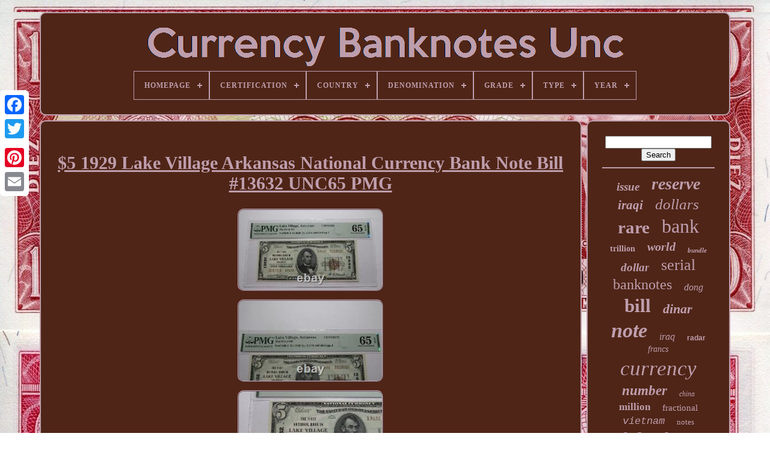

--- FILE ---
content_type: text/html
request_url: https://currencybanknotesunc.com/en/5_1929_lake_village_arkansas_national_currency_bank_note_bill_13632_unc65_pmg.html
body_size: 5189
content:
<!DOCTYPE	HTML>	   

	<HTML>



	
 		<HEAD>





	  <TITLE> $5 1929 Lake Village Arkansas National Currency Bank Note Bill #13632 Unc65 Pmg  
 	 
</TITLE>  
		<LINK  HREF="https://currencybanknotesunc.com/favicon.png" TYPE="image/png" REL="icon">  

  
	
 
<META  HTTP-EQUIV="content-type"  CONTENT="text/html; charset=UTF-8">  
	    <META  CONTENT="width=device-width, initial-scale=1" NAME="viewport">
	  
	
	 <LINK REL="stylesheet"   TYPE="text/css" HREF="https://currencybanknotesunc.com/qehu.css">



	
 <LINK HREF="https://currencybanknotesunc.com/qyxeqolo.css" TYPE="text/css"  REL="stylesheet">


		
<!--\\\\\\\\\\\\\\\\\\\\\\\\\\\\\\\\\\\\\\\\\\\\\\\\\\\\\\\\\\\\\\\\\\\\\\\\\\\\\\\\\\\\\\\\\\\\\\\\\\\\\\\\\\\\\\\\-->
<SCRIPT  TYPE="text/javascript" SRC="https://code.jquery.com/jquery-latest.min.js">	 
 </SCRIPT>  
 
	 	
	 <SCRIPT SRC="https://currencybanknotesunc.com/hadaz.js"  TYPE="text/javascript">		 </SCRIPT>  
	 
	 	


<!--\\\\\\\\\\\\\\\\\\\\\\\\\\\\\\\\\\\\\\\\\\\\\\\\\\\\\\\\\\\\\\\\\\\\\\\\\\\\\\\\\\\\\\\\\\\\\\\\\\\\\\\\\\\\\\\\
SCRIPT
\\\\\\\\\\\\\\\\\\\\\\\\\\\\\\\\\\\\\\\\\\\\\\\\\\\\\\\\\\\\\\\\\\\\\\\\\\\\\\\\\\\\\\\\\\\\\\\\\\\\\\\\\\\\\\\\-->
<SCRIPT TYPE="text/javascript" SRC="https://currencybanknotesunc.com/hyqijosuma.js"> </SCRIPT> 

  
	
	 	 <SCRIPT   SRC="https://currencybanknotesunc.com/vamok.js" TYPE="text/javascript" ASYNC> </SCRIPT>  	 

			 
<SCRIPT SRC="https://currencybanknotesunc.com/muwaki.js"  ASYNC TYPE="text/javascript">
   	 </SCRIPT>  

	
		 

<SCRIPT  TYPE="text/javascript"> 	
var a2a_config = a2a_config || {};a2a_config.no_3p = 1;</SCRIPT>	
	

	
	<SCRIPT  TYPE="text/javascript">  	 
	window.onload = function ()
	{
		qozijed('rabysaqit', 'Search', 'https://currencybanknotesunc.com/en/qehezyx.php');
		kalu("pivi.php","szki", "$5 1929 Lake Village Arkansas National Currency Bank Note Bill #13632 Unc65 Pmg");
		
		
	}
	

</SCRIPT>


 
	</HEAD>		
  	
		 
<!--\\\\\\\\\\\\\\\\\\\\\\\\\\\\\\\\\\\\\\\\\\\\\\\\\\\\\\\\\\\\\\\\\\\\\\\\\\\\\\\\\\\\\\\\\\\\\\\\\\\\\\\\\\\\\\\\-->
<BODY	DATA-ID="385242921172">    



	  <DIV	CLASS="a2a_kit a2a_kit_size_32 a2a_floating_style a2a_vertical_style" STYLE="left:0px; top:150px;">


   
		   <A CLASS="a2a_button_facebook">	 </A>

		
		 <A CLASS="a2a_button_twitter">
 
  		

</A>

 

		

 	<A CLASS="a2a_button_google_plus">
 
  </A>
	   	 	
		
<A   CLASS="a2a_button_pinterest"></A>
			<A CLASS="a2a_button_email">	 	</A>
 

	 


 </DIV>

	
 

		  <DIV	ID="toboqyg">
 
  	 
		 		
<DIV   ID="cypod">  	 	   
			 
 <A HREF="https://currencybanknotesunc.com/en/">  

<IMG  ALT="Currency Banknotes Unc"  SRC="https://currencybanknotesunc.com/en/currency_banknotes_unc.gif"> 

 </A>  	

			
<div id='kyzafehywi' class='align-center'>
<ul>
<li class='has-sub'><a href='https://currencybanknotesunc.com/en/'><span>Homepage</span></a>
<ul>
	<li><a href='https://currencybanknotesunc.com/en/all_items_currency_banknotes_unc.html'><span>All items</span></a></li>
	<li><a href='https://currencybanknotesunc.com/en/recent_items_currency_banknotes_unc.html'><span>Recent items</span></a></li>
	<li><a href='https://currencybanknotesunc.com/en/top_items_currency_banknotes_unc.html'><span>Top items</span></a></li>
	<li><a href='https://currencybanknotesunc.com/en/newest_videos_currency_banknotes_unc.html'><span>Newest videos</span></a></li>
</ul>
</li>

<li class='has-sub'><a href='https://currencybanknotesunc.com/en/certification/'><span>Certification</span></a>
<ul>
	<li><a href='https://currencybanknotesunc.com/en/certification/authentic.html'><span>Authentic (3)</span></a></li>
	<li><a href='https://currencybanknotesunc.com/en/certification/certified_authentic.html'><span>Certified Authentic (3)</span></a></li>
	<li><a href='https://currencybanknotesunc.com/en/certification/de_la_rue.html'><span>De La Rue (4)</span></a></li>
	<li><a href='https://currencybanknotesunc.com/en/certification/de_la_rue_talaris.html'><span>De La Rue / Talaris (3)</span></a></li>
	<li><a href='https://currencybanknotesunc.com/en/certification/de_la_rue_verified.html'><span>De La Rue Verified (24)</span></a></li>
	<li><a href='https://currencybanknotesunc.com/en/certification/delarue.html'><span>Delarue (4)</span></a></li>
	<li><a href='https://currencybanknotesunc.com/en/certification/delarue_verified.html'><span>Delarue Verified (203)</span></a></li>
	<li><a href='https://currencybanknotesunc.com/en/certification/dim.html'><span>Dim (2)</span></a></li>
	<li><a href='https://currencybanknotesunc.com/en/certification/new_uncirculated.html'><span>New Uncirculated (9)</span></a></li>
	<li><a href='https://currencybanknotesunc.com/en/certification/passco.html'><span>Passco (3)</span></a></li>
	<li><a href='https://currencybanknotesunc.com/en/certification/passco_verified.html'><span>Passco Verified (15)</span></a></li>
	<li><a href='https://currencybanknotesunc.com/en/certification/pcgs.html'><span>Pcgs (9)</span></a></li>
	<li><a href='https://currencybanknotesunc.com/en/certification/pcgs_currency.html'><span>Pcgs Currency (206)</span></a></li>
	<li><a href='https://currencybanknotesunc.com/en/certification/pmg.html'><span>Pmg (1001)</span></a></li>
	<li><a href='https://currencybanknotesunc.com/en/certification/rcgs.html'><span>Rcgs (2)</span></a></li>
	<li><a href='https://currencybanknotesunc.com/en/certification/uncertified.html'><span>Uncertified (1807)</span></a></li>
	<li><a href='https://currencybanknotesunc.com/en/recent_items_currency_banknotes_unc.html'>Other (892)</a></li>
</ul>
</li>

<li class='has-sub'><a href='https://currencybanknotesunc.com/en/country/'><span>Country</span></a>
<ul>
	<li><a href='https://currencybanknotesunc.com/en/country/afghanistan.html'><span>Afghanistan (30)</span></a></li>
	<li><a href='https://currencybanknotesunc.com/en/country/canada.html'><span>Canada (29)</span></a></li>
	<li><a href='https://currencybanknotesunc.com/en/country/cayman_islands.html'><span>Cayman Islands (23)</span></a></li>
	<li><a href='https://currencybanknotesunc.com/en/country/china.html'><span>China (165)</span></a></li>
	<li><a href='https://currencybanknotesunc.com/en/country/egypt.html'><span>Egypt (51)</span></a></li>
	<li><a href='https://currencybanknotesunc.com/en/country/ethiopia.html'><span>Ethiopia (43)</span></a></li>
	<li><a href='https://currencybanknotesunc.com/en/country/france.html'><span>France (25)</span></a></li>
	<li><a href='https://currencybanknotesunc.com/en/country/great_britain.html'><span>Great Britain (46)</span></a></li>
	<li><a href='https://currencybanknotesunc.com/en/country/hong_kong.html'><span>Hong Kong (42)</span></a></li>
	<li><a href='https://currencybanknotesunc.com/en/country/india.html'><span>India (30)</span></a></li>
	<li><a href='https://currencybanknotesunc.com/en/country/iraq.html'><span>Iraq (391)</span></a></li>
	<li><a href='https://currencybanknotesunc.com/en/country/japan.html'><span>Japan (34)</span></a></li>
	<li><a href='https://currencybanknotesunc.com/en/country/oman.html'><span>Oman (29)</span></a></li>
	<li><a href='https://currencybanknotesunc.com/en/country/russia.html'><span>Russia (43)</span></a></li>
	<li><a href='https://currencybanknotesunc.com/en/country/singapore.html'><span>Singapore (38)</span></a></li>
	<li><a href='https://currencybanknotesunc.com/en/country/thailand.html'><span>Thailand (43)</span></a></li>
	<li><a href='https://currencybanknotesunc.com/en/country/venezuela.html'><span>Venezuela (40)</span></a></li>
	<li><a href='https://currencybanknotesunc.com/en/country/viet_nam.html'><span>Viet Nam (105)</span></a></li>
	<li><a href='https://currencybanknotesunc.com/en/country/vietnam.html'><span>Vietnam (46)</span></a></li>
	<li><a href='https://currencybanknotesunc.com/en/country/zimbabwe.html'><span>Zimbabwe (269)</span></a></li>
	<li><a href='https://currencybanknotesunc.com/en/recent_items_currency_banknotes_unc.html'>Other (2668)</a></li>
</ul>
</li>

<li class='has-sub'><a href='https://currencybanknotesunc.com/en/denomination/'><span>Denomination</span></a>
<ul>
	<li><a href='https://currencybanknotesunc.com/en/denomination/10.html'><span>$10 (145)</span></a></li>
	<li><a href='https://currencybanknotesunc.com/en/denomination/100.html'><span>$100 (47)</span></a></li>
	<li><a href='https://currencybanknotesunc.com/en/denomination/20.html'><span>$20 (82)</span></a></li>
	<li><a href='https://currencybanknotesunc.com/en/denomination/50.html'><span>$50 (39)</span></a></li>
	<li><a href='https://currencybanknotesunc.com/en/denomination/1_5_10.html'><span>1 5 10 (10)</span></a></li>
	<li><a href='https://currencybanknotesunc.com/en/denomination/1_pound.html'><span>1 Pound (31)</span></a></li>
	<li><a href='https://currencybanknotesunc.com/en/denomination/10c.html'><span>10c (42)</span></a></li>
	<li><a href='https://currencybanknotesunc.com/en/denomination/25_000_iqd.html'><span>25, 000 Iqd (27)</span></a></li>
	<li><a href='https://currencybanknotesunc.com/en/denomination/25c.html'><span>25c (40)</span></a></li>
	<li><a href='https://currencybanknotesunc.com/en/denomination/25k.html'><span>25k (10)</span></a></li>
	<li><a href='https://currencybanknotesunc.com/en/denomination/100.html'><span>100 (9)</span></a></li>
	<li><a href='https://currencybanknotesunc.com/en/denomination/500_000.html'><span>500, 000 (26)</span></a></li>
	<li><a href='https://currencybanknotesunc.com/en/denomination/500_000.html'><span>500, 000₫ (40)</span></a></li>
	<li><a href='https://currencybanknotesunc.com/en/denomination/50c.html'><span>50c (38)</span></a></li>
	<li><a href='https://currencybanknotesunc.com/en/denomination/uncirculated.html'><span>Uncirculated (10)</span></a></li>
	<li><a href='https://currencybanknotesunc.com/en/denomination/z_10_trillion.html'><span>Z$10 Trillion (9)</span></a></li>
	<li><a href='https://currencybanknotesunc.com/en/denomination/z_100_trillion.html'><span>Z$100 Trillion (140)</span></a></li>
	<li><a href='https://currencybanknotesunc.com/en/denomination/z_50_trillion.html'><span>Z$50 Trillion (14)</span></a></li>
	<li><a href='https://currencybanknotesunc.com/en/denomination/1000.html'><span>1000 (15)</span></a></li>
	<li><a href='https://currencybanknotesunc.com/en/denomination/25000.html'><span>25000 (8)</span></a></li>
	<li><a href='https://currencybanknotesunc.com/en/recent_items_currency_banknotes_unc.html'>Other (3408)</a></li>
</ul>
</li>

<li class='has-sub'><a href='https://currencybanknotesunc.com/en/grade/'><span>Grade</span></a>
<ul>
	<li><a href='https://currencybanknotesunc.com/en/grade/65epq.html'><span>65epq (9)</span></a></li>
	<li><a href='https://currencybanknotesunc.com/en/grade/66epq.html'><span>66epq (28)</span></a></li>
	<li><a href='https://currencybanknotesunc.com/en/grade/67epq.html'><span>67epq (23)</span></a></li>
	<li><a href='https://currencybanknotesunc.com/en/grade/au64.html'><span>Au64 (2)</span></a></li>
	<li><a href='https://currencybanknotesunc.com/en/grade/choice_unc.html'><span>Choice Unc (2)</span></a></li>
	<li><a href='https://currencybanknotesunc.com/en/grade/choice_uncirculated.html'><span>Choice Uncirculated (20)</span></a></li>
	<li><a href='https://currencybanknotesunc.com/en/grade/fine.html'><span>Fine (5)</span></a></li>
	<li><a href='https://currencybanknotesunc.com/en/grade/gem_uncirculated_65.html'><span>Gem Uncirculated 65 (4)</span></a></li>
	<li><a href='https://currencybanknotesunc.com/en/grade/gem_uncirculated_epq.html'><span>Gem Uncirculated Epq (13)</span></a></li>
	<li><a href='https://currencybanknotesunc.com/en/grade/non_graded.html'><span>Non-graded (7)</span></a></li>
	<li><a href='https://currencybanknotesunc.com/en/grade/unc.html'><span>Unc (76)</span></a></li>
	<li><a href='https://currencybanknotesunc.com/en/grade/unc62.html'><span>Unc62 (4)</span></a></li>
	<li><a href='https://currencybanknotesunc.com/en/grade/unc63.html'><span>Unc63 (6)</span></a></li>
	<li><a href='https://currencybanknotesunc.com/en/grade/unc64.html'><span>Unc64 (10)</span></a></li>
	<li><a href='https://currencybanknotesunc.com/en/grade/unc64epq.html'><span>Unc64epq (2)</span></a></li>
	<li><a href='https://currencybanknotesunc.com/en/grade/unc65.html'><span>Unc65 (7)</span></a></li>
	<li><a href='https://currencybanknotesunc.com/en/grade/unc66.html'><span>Unc66 (2)</span></a></li>
	<li><a href='https://currencybanknotesunc.com/en/grade/uncirculated.html'><span>Uncirculated (14)</span></a></li>
	<li><a href='https://currencybanknotesunc.com/en/grade/uncirculated_62.html'><span>Uncirculated 62 (5)</span></a></li>
	<li><a href='https://currencybanknotesunc.com/en/grade/ungraded.html'><span>Ungraded (1772)</span></a></li>
	<li><a href='https://currencybanknotesunc.com/en/recent_items_currency_banknotes_unc.html'>Other (2179)</a></li>
</ul>
</li>

<li class='has-sub'><a href='https://currencybanknotesunc.com/en/type/'><span>Type</span></a>
<ul>
	<li><a href='https://currencybanknotesunc.com/en/type/banknote.html'><span>Banknote (265)</span></a></li>
	<li><a href='https://currencybanknotesunc.com/en/type/banknote_bill.html'><span>Banknote - Bill (8)</span></a></li>
	<li><a href='https://currencybanknotesunc.com/en/type/banknotes.html'><span>Banknotes (3322)</span></a></li>
	<li><a href='https://currencybanknotesunc.com/en/type/collections_lots.html'><span>Collections, Lots (84)</span></a></li>
	<li><a href='https://currencybanknotesunc.com/en/type/colonial_currency.html'><span>Colonial Currency (8)</span></a></li>
	<li><a href='https://currencybanknotesunc.com/en/type/commemorative_issue.html'><span>Commemorative Issue (6)</span></a></li>
	<li><a href='https://currencybanknotesunc.com/en/type/confederate_currency.html'><span>Confederate Currency (21)</span></a></li>
	<li><a href='https://currencybanknotesunc.com/en/type/emergency_issue.html'><span>Emergency Issue (10)</span></a></li>
	<li><a href='https://currencybanknotesunc.com/en/type/errors.html'><span>Errors (5)</span></a></li>
	<li><a href='https://currencybanknotesunc.com/en/type/fractional_currency.html'><span>Fractional Currency (25)</span></a></li>
	<li><a href='https://currencybanknotesunc.com/en/type/military_currency.html'><span>Military Currency (17)</span></a></li>
	<li><a href='https://currencybanknotesunc.com/en/type/national_bank_note.html'><span>National Bank Note (10)</span></a></li>
	<li><a href='https://currencybanknotesunc.com/en/type/new_iraqi_dinar.html'><span>New Iraqi Dinar (9)</span></a></li>
	<li><a href='https://currencybanknotesunc.com/en/type/notes.html'><span>Notes (54)</span></a></li>
	<li><a href='https://currencybanknotesunc.com/en/type/polymer_notes.html'><span>Polymer Notes (40)</span></a></li>
	<li><a href='https://currencybanknotesunc.com/en/type/replacement_note.html'><span>Replacement Note (4)</span></a></li>
	<li><a href='https://currencybanknotesunc.com/en/type/replacement_notes.html'><span>Replacement Notes (5)</span></a></li>
	<li><a href='https://currencybanknotesunc.com/en/type/specimen.html'><span>Specimen (4)</span></a></li>
	<li><a href='https://currencybanknotesunc.com/en/type/specimens.html'><span>Specimens (28)</span></a></li>
	<li><a href='https://currencybanknotesunc.com/en/type/wartime_occupation.html'><span>Wartime Occupation (3)</span></a></li>
	<li><a href='https://currencybanknotesunc.com/en/recent_items_currency_banknotes_unc.html'>Other (262)</a></li>
</ul>
</li>

<li class='has-sub'><a href='https://currencybanknotesunc.com/en/year/'><span>Year</span></a>
<ul>
	<li><a href='https://currencybanknotesunc.com/en/year/1902.html'><span>1902 (30)</span></a></li>
	<li><a href='https://currencybanknotesunc.com/en/year/1923.html'><span>1923 (32)</span></a></li>
	<li><a href='https://currencybanknotesunc.com/en/year/1929.html'><span>1929 (148)</span></a></li>
	<li><a href='https://currencybanknotesunc.com/en/year/1966.html'><span>1966 (43)</span></a></li>
	<li><a href='https://currencybanknotesunc.com/en/year/1973.html'><span>1973 (33)</span></a></li>
	<li><a href='https://currencybanknotesunc.com/en/year/1980.html'><span>1980 (36)</span></a></li>
	<li><a href='https://currencybanknotesunc.com/en/year/1988.html'><span>1988 (52)</span></a></li>
	<li><a href='https://currencybanknotesunc.com/en/year/1991.html'><span>1991 (29)</span></a></li>
	<li><a href='https://currencybanknotesunc.com/en/year/1993.html'><span>1993 (58)</span></a></li>
	<li><a href='https://currencybanknotesunc.com/en/year/1994.html'><span>1994 (34)</span></a></li>
	<li><a href='https://currencybanknotesunc.com/en/year/1995.html'><span>1995 (67)</span></a></li>
	<li><a href='https://currencybanknotesunc.com/en/year/1999.html'><span>1999 (31)</span></a></li>
	<li><a href='https://currencybanknotesunc.com/en/year/2003.html'><span>2003 (294)</span></a></li>
	<li><a href='https://currencybanknotesunc.com/en/year/2008.html'><span>2008 (214)</span></a></li>
	<li><a href='https://currencybanknotesunc.com/en/year/2010.html'><span>2010 (30)</span></a></li>
	<li><a href='https://currencybanknotesunc.com/en/year/2013.html'><span>2013 (41)</span></a></li>
	<li><a href='https://currencybanknotesunc.com/en/year/2017.html'><span>2017 (106)</span></a></li>
	<li><a href='https://currencybanknotesunc.com/en/year/2020.html'><span>2020 (106)</span></a></li>
	<li><a href='https://currencybanknotesunc.com/en/year/2021.html'><span>2021 (63)</span></a></li>
	<li><a href='https://currencybanknotesunc.com/en/year/2023.html'><span>2023 (89)</span></a></li>
	<li><a href='https://currencybanknotesunc.com/en/recent_items_currency_banknotes_unc.html'>Other (2654)</a></li>
</ul>
</li>

</ul>
</div>

		
	  </DIV>


		
	  <DIV ID="jaxyr">   


 
			 <DIV ID="cotozab"> 


 
					
 <DIV  ID="jorafobesy">
   </DIV> 
 

				

<h1 class="[base64]">$5 1929 Lake Village Arkansas National Currency Bank Note Bill #13632 UNC65 PMG</h1><br/> 	
<img class="ong03o3n" src="https://currencybanknotesunc.com/en/pics/5_1929_Lake_Village_Arkansas_National_Currency_Bank_Note_Bill_13632_UNC65_PMG_01_jz.jpg" title="$5 1929 Lake Village Arkansas National Currency Bank Note Bill #13632 UNC65 PMG" alt="$5 1929 Lake Village Arkansas National Currency Bank Note Bill #13632 UNC65 PMG"/>	 	<br/>
	

 
<img class="ong03o3n" src="https://currencybanknotesunc.com/en/pics/5_1929_Lake_Village_Arkansas_National_Currency_Bank_Note_Bill_13632_UNC65_PMG_02_lm.jpg" title="$5 1929 Lake Village Arkansas National Currency Bank Note Bill #13632 UNC65 PMG" alt="$5 1929 Lake Village Arkansas National Currency Bank Note Bill #13632 UNC65 PMG"/>  
<br/> <img class="ong03o3n" src="https://currencybanknotesunc.com/en/pics/5_1929_Lake_Village_Arkansas_National_Currency_Bank_Note_Bill_13632_UNC65_PMG_03_qcl.jpg" title="$5 1929 Lake Village Arkansas National Currency Bank Note Bill #13632 UNC65 PMG" alt="$5 1929 Lake Village Arkansas National Currency Bank Note Bill #13632 UNC65 PMG"/>
 <br/>  	<img class="ong03o3n" src="https://currencybanknotesunc.com/en/pics/5_1929_Lake_Village_Arkansas_National_Currency_Bank_Note_Bill_13632_UNC65_PMG_04_rt.jpg" title="$5 1929 Lake Village Arkansas National Currency Bank Note Bill #13632 UNC65 PMG" alt="$5 1929 Lake Village Arkansas National Currency Bank Note Bill #13632 UNC65 PMG"/>
<br/><br/>	

<img class="ong03o3n" src="https://currencybanknotesunc.com/en/qazybuv.gif" title="$5 1929 Lake Village Arkansas National Currency Bank Note Bill #13632 UNC65 PMG" alt="$5 1929 Lake Village Arkansas National Currency Bank Note Bill #13632 UNC65 PMG"/>

	   
<img class="ong03o3n" src="https://currencybanknotesunc.com/en/verares.gif" title="$5 1929 Lake Village Arkansas National Currency Bank Note Bill #13632 UNC65 PMG" alt="$5 1929 Lake Village Arkansas National Currency Bank Note Bill #13632 UNC65 PMG"/>		<br/>

 <p>
 Graded Gem Uncirculated 65 by PMG! This note was issued from The First National Bank in Lake Village. Lake Village is a tough to find Arkansas town! This note has been graded Gem Uncirculated 65 by PMG. This is a stunning problem free note.

</p>
	
  This bill is a must have for any collector of National Currency! All my items are exactly as described. Thanks for looking and good luck! This item is in the category "Coins & Paper Money\Paper Money: US\National Banknotes".  <p>  The seller is "collectiblenotes" and is located in this country: US. This item can be shipped worldwide.
<ol>
<li>Circulated/Uncirculated: Uncirculated</li>
<li>Denomination: $5</li>
<li>Type: Banknotes</li>
<li>Year: 1929</li>
<li>Grade: 65</li>
<li>Country/Region of Manufacture: United States</li>
<li>Modified Item: No</li>
<li>Certification: PMG</li>
</ol>
 </p>    
	
<br/>
 <img class="ong03o3n" src="https://currencybanknotesunc.com/en/qazybuv.gif" title="$5 1929 Lake Village Arkansas National Currency Bank Note Bill #13632 UNC65 PMG" alt="$5 1929 Lake Village Arkansas National Currency Bank Note Bill #13632 UNC65 PMG"/>

	   
<img class="ong03o3n" src="https://currencybanknotesunc.com/en/verares.gif" title="$5 1929 Lake Village Arkansas National Currency Bank Note Bill #13632 UNC65 PMG" alt="$5 1929 Lake Village Arkansas National Currency Bank Note Bill #13632 UNC65 PMG"/><br/>
				
					  	
<SCRIPT TYPE="text/javascript">  

					powequmuw();
						</SCRIPT>
 
			
				 
  <DIV CLASS="a2a_kit a2a_kit_size_32 a2a_default_style" STYLE="margin:10px auto;width:200px;">
								
<A  CLASS="a2a_button_facebook">
  	


</A>	 	 
					 	
 
<!--\\\\\\\\\\\\\\\\\\\\\\\\\\\\\\\\\\\\\\\\\\\\\\\\\\\\\\\\\\\\\\\\\\\\\\\\\\\\\\\\\\\\\\\\\\\\\\\\\\\\\\\\\\\\\\\\

a

\\\\\\\\\\\\\\\\\\\\\\\\\\\\\\\\\\\\\\\\\\\\\\\\\\\\\\\\\\\\\\\\\\\\\\\\\\\\\\\\\\\\\\\\\\\\\\\\\\\\\\\\\\\\\\\\-->
<A CLASS="a2a_button_twitter">
	 	</A> 	  
					<A CLASS="a2a_button_google_plus"></A> 
					 
 

<A CLASS="a2a_button_pinterest"> </A>	 	 	
					 	<A CLASS="a2a_button_email">  </A>
					  
</DIV> 	 
					
				
			
 	</DIV>	
 
			

<DIV ID="qucupar">
 
				
				
<DIV  ID="rabysaqit">
 	

 	 
					
	 
<HR> 
				 	 		</DIV>

	

					 
 	<DIV ID="vywu">
    

</DIV> 

				
					 <DIV ID="melu">  
					<a style="font-family:Arial Black;font-size:19px;font-weight:bold;font-style:italic;text-decoration:none" href="https://currencybanknotesunc.com/en/tag/issue.html">issue</a><a style="font-family:Cursive Elegant;font-size:28px;font-weight:bolder;font-style:oblique;text-decoration:none" href="https://currencybanknotesunc.com/en/tag/reserve.html">reserve</a><a style="font-family:Ner Berolina MT;font-size:21px;font-weight:bold;font-style:italic;text-decoration:none" href="https://currencybanknotesunc.com/en/tag/iraqi.html">iraqi</a><a style="font-family:Sonoma Italic;font-size:25px;font-weight:lighter;font-style:oblique;text-decoration:none" href="https://currencybanknotesunc.com/en/tag/dollars.html">dollars</a><a style="font-family:Haettenschweiler;font-size:29px;font-weight:bolder;font-style:normal;text-decoration:none" href="https://currencybanknotesunc.com/en/tag/rare.html">rare</a><a style="font-family:Arial Narrow;font-size:32px;font-weight:lighter;font-style:normal;text-decoration:none" href="https://currencybanknotesunc.com/en/tag/bank.html">bank</a><a style="font-family:Chicago;font-size:14px;font-weight:bold;font-style:normal;text-decoration:none" href="https://currencybanknotesunc.com/en/tag/trillion.html">trillion</a><a style="font-family:Minion Web;font-size:20px;font-weight:bolder;font-style:italic;text-decoration:none" href="https://currencybanknotesunc.com/en/tag/world.html">world</a><a style="font-family:Coronet;font-size:11px;font-weight:bolder;font-style:italic;text-decoration:none" href="https://currencybanknotesunc.com/en/tag/bundle.html">bundle</a><a style="font-family:Century Schoolbook;font-size:19px;font-weight:bold;font-style:italic;text-decoration:none" href="https://currencybanknotesunc.com/en/tag/dollar.html">dollar</a><a style="font-family:GilbertUltraBold;font-size:26px;font-weight:lighter;font-style:normal;text-decoration:none" href="https://currencybanknotesunc.com/en/tag/serial.html">serial</a><a style="font-family:Coronet;font-size:24px;font-weight:lighter;font-style:normal;text-decoration:none" href="https://currencybanknotesunc.com/en/tag/banknotes.html">banknotes</a><a style="font-family:Britannic Bold;font-size:16px;font-weight:lighter;font-style:oblique;text-decoration:none" href="https://currencybanknotesunc.com/en/tag/dong.html">dong</a><a style="font-family:Sonoma;font-size:31px;font-weight:bold;font-style:normal;text-decoration:none" href="https://currencybanknotesunc.com/en/tag/bill.html">bill</a><a style="font-family:Bookman Old Style;font-size:22px;font-weight:bold;font-style:oblique;text-decoration:none" href="https://currencybanknotesunc.com/en/tag/dinar.html">dinar</a><a style="font-family:Swiss721 BlkEx BT;font-size:34px;font-weight:bold;font-style:oblique;text-decoration:none" href="https://currencybanknotesunc.com/en/tag/note.html">note</a><a style="font-family:Kino MT;font-size:16px;font-weight:lighter;font-style:oblique;text-decoration:none" href="https://currencybanknotesunc.com/en/tag/iraq.html">iraq</a><a style="font-family:Arial;font-size:12px;font-weight:bold;font-style:normal;text-decoration:none" href="https://currencybanknotesunc.com/en/tag/radar.html">radar</a><a style="font-family:Palatino;font-size:14px;font-weight:normal;font-style:oblique;text-decoration:none" href="https://currencybanknotesunc.com/en/tag/francs.html">francs</a><a style="font-family:Arial Black;font-size:35px;font-weight:normal;font-style:oblique;text-decoration:none" href="https://currencybanknotesunc.com/en/tag/currency.html">currency</a><a style="font-family:MS-DOS CP 437;font-size:23px;font-weight:bold;font-style:italic;text-decoration:none" href="https://currencybanknotesunc.com/en/tag/number.html">number</a><a style="font-family:MS-DOS CP 437;font-size:12px;font-weight:normal;font-style:oblique;text-decoration:none" href="https://currencybanknotesunc.com/en/tag/china.html">china</a><a style="font-family:Arial Narrow;font-size:17px;font-weight:bolder;font-style:normal;text-decoration:none" href="https://currencybanknotesunc.com/en/tag/million.html">million</a><a style="font-family:Script MT Bold;font-size:15px;font-weight:lighter;font-style:normal;text-decoration:none" href="https://currencybanknotesunc.com/en/tag/fractional.html">fractional</a><a style="font-family:Courier New;font-size:17px;font-weight:normal;font-style:oblique;text-decoration:none" href="https://currencybanknotesunc.com/en/tag/vietnam.html">vietnam</a><a style="font-family:Minion Web;font-size:13px;font-weight:normal;font-style:normal;text-decoration:none" href="https://currencybanknotesunc.com/en/tag/notes.html">notes</a><a style="font-family:Fritzquad;font-size:27px;font-weight:bolder;font-style:italic;text-decoration:none" href="https://currencybanknotesunc.com/en/tag/federal.html">federal</a><a style="font-family:Aapex;font-size:10px;font-weight:bold;font-style:normal;text-decoration:none" href="https://currencybanknotesunc.com/en/tag/choice.html">choice</a><a style="font-family:Desdemona;font-size:13px;font-weight:normal;font-style:normal;text-decoration:none" href="https://currencybanknotesunc.com/en/tag/pcgs.html">pcgs</a><a style="font-family:Univers;font-size:18px;font-weight:bold;font-style:normal;text-decoration:none" href="https://currencybanknotesunc.com/en/tag/repeater.html">repeater</a><a style="font-family:GilbertUltraBold;font-size:15px;font-weight:lighter;font-style:normal;text-decoration:none" href="https://currencybanknotesunc.com/en/tag/national.html">national</a><a style="font-family:Desdemona;font-size:30px;font-weight:bolder;font-style:normal;text-decoration:none" href="https://currencybanknotesunc.com/en/tag/money.html">money</a><a style="font-family:Fritzquad;font-size:18px;font-weight:normal;font-style:italic;text-decoration:none" href="https://currencybanknotesunc.com/en/tag/zimbabwe.html">zimbabwe</a><a style="font-family:Univers;font-size:33px;font-weight:normal;font-style:italic;text-decoration:none" href="https://currencybanknotesunc.com/en/tag/banknote.html">banknote</a><a style="font-family:Aardvark;font-size:11px;font-weight:lighter;font-style:oblique;text-decoration:none" href="https://currencybanknotesunc.com/en/tag/paper.html">paper</a>  
				 		</DIV>  
			
			  </DIV>  
 
			
 </DIV> 
	
			   
<DIV	ID="nyxys">  
		
			<UL>			 
				  		<LI>  

					

 
<A	HREF="https://currencybanknotesunc.com/en/"> 	Homepage
	
 	</A> 
 
				 	</LI> 	
				 <LI>
 
						<A HREF="https://currencybanknotesunc.com/en/contact.php">
			Contact Form 	</A>
     	
 
				 		</LI>  

				<LI> 	
					
	

	
  <A   HREF="https://currencybanknotesunc.com/en/privacy_policy.html">		Privacy Policies  	
 </A> 

 
					
	
</LI>  
				  <LI>

 
					
<A	HREF="https://currencybanknotesunc.com/en/tos.html"> 
		  Terms of Use  </A>	 
				
 </LI>	



 
				 

<LI> 
					
<A  HREF="https://currencybanknotesunc.com/?l=en">	EN 	   </A>	
   
					&nbsp;
					<A	HREF="https://currencybanknotesunc.com/?l=fr">
FR  </A>  	

				   
</LI>
 
				
				
				   <DIV	CLASS="a2a_kit a2a_kit_size_32 a2a_default_style"   STYLE="margin:10px auto;width:200px;">	  
 	
					



<!--\\\\\\\\\\\\\\\\\\\\\\\\\\\\\\\\\\\\\\\\\\\\\\\\\\\\\\\\\\\\\\\\\\\\\\\\\\\\\\\\\\\\\\\\\\\\\\\\\\\\\\\\\\\\\\\\-->
<A  CLASS="a2a_button_facebook"> </A>  	
					 
	   <A  CLASS="a2a_button_twitter"> 
</A>

					
	

   <A CLASS="a2a_button_google_plus">  
</A>
 
  
					


<A   CLASS="a2a_button_pinterest"> </A>  
 	
					  


<!--\\\\\\\\\\\\\\\\\\\\\\\\\\\\\\\\\\\\\\\\\\\\\\\\\\\\\\\\\\\\\\\\\\\\\\\\\\\\\\\\\\\\\\\\\\\\\\\\\\\\\\\\\\\\\\\\

a

\\\\\\\\\\\\\\\\\\\\\\\\\\\\\\\\\\\\\\\\\\\\\\\\\\\\\\\\\\\\\\\\\\\\\\\\\\\\\\\\\\\\\\\\\\\\\\\\\\\\\\\\\\\\\\\\-->
<A CLASS="a2a_button_email"> 
	 </A>  	


				 
	 
</DIV> 
				
			 
  	 
	</UL>
			
		

	
</DIV>
  

	</DIV>  
   	   <SCRIPT   SRC="//static.addtoany.com/menu/page.js"  TYPE="text/javascript">  </SCRIPT> 
  
	</BODY>	



</HTML>	 	